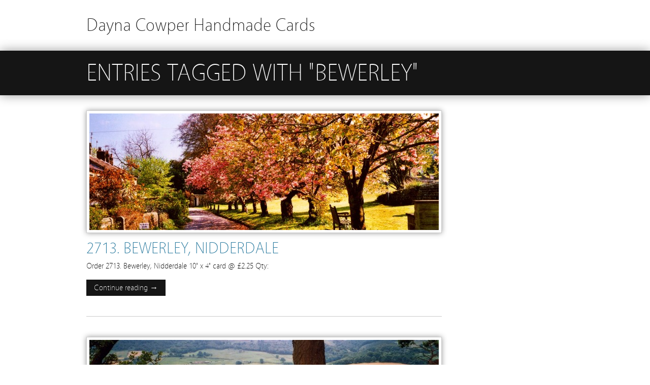

--- FILE ---
content_type: text/html; charset=UTF-8
request_url: https://daynacowper.com/tag/bewerley/
body_size: 6685
content:
<!DOCTYPE html><!-- HTML5, for the win! -->
<html lang="en-US">
<head>
<meta charset="UTF-8" />
<title>bewerley Cards - &#124; Dayna Cowper Handmade Cards</title>
<link rel="profile" href="https://gmpg.org/xfn/11" />
<link rel="pingback" href="https://daynacowper.com/xmlrpc.php" />
<meta name='robots' content='index, follow, max-image-preview:large, max-snippet:-1, max-video-preview:-1' />

	<!-- This site is optimized with the Yoast SEO plugin v18.6 - https://yoast.com/wordpress/plugins/seo/ -->
	<link rel="canonical" href="https://3.11.155.167/tag/bewerley/" />
	<meta property="og:locale" content="en_US" />
	<meta property="og:type" content="article" />
	<meta property="og:title" content="bewerley Cards -" />
	<meta property="og:url" content="http://3.11.155.167/tag/bewerley/" />
	<meta property="og:site_name" content="Dayna Cowper Handmade Cards" />
	<script type="application/ld+json" class="yoast-schema-graph">{"@context":"https://schema.org","@graph":[{"@type":"WebSite","@id":"https://3.11.155.167/#website","url":"https://3.11.155.167/","name":"Dayna Cowper Handmade Cards","description":"Artist and photographer in Nidderdale and Langdale. Beautiful handmade art greeting cards.","potentialAction":[{"@type":"SearchAction","target":{"@type":"EntryPoint","urlTemplate":"https://3.11.155.167/?s={search_term_string}"},"query-input":"required name=search_term_string"}],"inLanguage":"en-US"},{"@type":"CollectionPage","@id":"http://3.11.155.167/tag/bewerley/#webpage","url":"http://3.11.155.167/tag/bewerley/","name":"bewerley Cards -","isPartOf":{"@id":"https://3.11.155.167/#website"},"breadcrumb":{"@id":"http://3.11.155.167/tag/bewerley/#breadcrumb"},"inLanguage":"en-US","potentialAction":[{"@type":"ReadAction","target":["http://3.11.155.167/tag/bewerley/"]}]},{"@type":"BreadcrumbList","@id":"http://3.11.155.167/tag/bewerley/#breadcrumb","itemListElement":[{"@type":"ListItem","position":1,"name":"Home","item":"https://3.11.155.167/"},{"@type":"ListItem","position":2,"name":"bewerley"}]}]}</script>
	<!-- / Yoast SEO plugin. -->


<link rel='dns-prefetch' href='//platform-api.sharethis.com' />
<link rel='dns-prefetch' href='//www.google.com' />
<link rel="alternate" type="application/rss+xml" title="Dayna Cowper Handmade Cards &raquo; Feed" href="https://daynacowper.com/feed/" />
<link rel="alternate" type="application/rss+xml" title="Dayna Cowper Handmade Cards &raquo; Comments Feed" href="https://daynacowper.com/comments/feed/" />
<link rel="alternate" type="application/rss+xml" title="Dayna Cowper Handmade Cards &raquo; bewerley Tag Feed" href="https://daynacowper.com/tag/bewerley/feed/" />
<script type="text/javascript">
window._wpemojiSettings = {"baseUrl":"https:\/\/s.w.org\/images\/core\/emoji\/14.0.0\/72x72\/","ext":".png","svgUrl":"https:\/\/s.w.org\/images\/core\/emoji\/14.0.0\/svg\/","svgExt":".svg","source":{"concatemoji":"https:\/\/daynacowper.com\/wp-includes\/js\/wp-emoji-release.min.js?ver=6.2.8"}};
/*! This file is auto-generated */
!function(e,a,t){var n,r,o,i=a.createElement("canvas"),p=i.getContext&&i.getContext("2d");function s(e,t){p.clearRect(0,0,i.width,i.height),p.fillText(e,0,0);e=i.toDataURL();return p.clearRect(0,0,i.width,i.height),p.fillText(t,0,0),e===i.toDataURL()}function c(e){var t=a.createElement("script");t.src=e,t.defer=t.type="text/javascript",a.getElementsByTagName("head")[0].appendChild(t)}for(o=Array("flag","emoji"),t.supports={everything:!0,everythingExceptFlag:!0},r=0;r<o.length;r++)t.supports[o[r]]=function(e){if(p&&p.fillText)switch(p.textBaseline="top",p.font="600 32px Arial",e){case"flag":return s("\ud83c\udff3\ufe0f\u200d\u26a7\ufe0f","\ud83c\udff3\ufe0f\u200b\u26a7\ufe0f")?!1:!s("\ud83c\uddfa\ud83c\uddf3","\ud83c\uddfa\u200b\ud83c\uddf3")&&!s("\ud83c\udff4\udb40\udc67\udb40\udc62\udb40\udc65\udb40\udc6e\udb40\udc67\udb40\udc7f","\ud83c\udff4\u200b\udb40\udc67\u200b\udb40\udc62\u200b\udb40\udc65\u200b\udb40\udc6e\u200b\udb40\udc67\u200b\udb40\udc7f");case"emoji":return!s("\ud83e\udef1\ud83c\udffb\u200d\ud83e\udef2\ud83c\udfff","\ud83e\udef1\ud83c\udffb\u200b\ud83e\udef2\ud83c\udfff")}return!1}(o[r]),t.supports.everything=t.supports.everything&&t.supports[o[r]],"flag"!==o[r]&&(t.supports.everythingExceptFlag=t.supports.everythingExceptFlag&&t.supports[o[r]]);t.supports.everythingExceptFlag=t.supports.everythingExceptFlag&&!t.supports.flag,t.DOMReady=!1,t.readyCallback=function(){t.DOMReady=!0},t.supports.everything||(n=function(){t.readyCallback()},a.addEventListener?(a.addEventListener("DOMContentLoaded",n,!1),e.addEventListener("load",n,!1)):(e.attachEvent("onload",n),a.attachEvent("onreadystatechange",function(){"complete"===a.readyState&&t.readyCallback()})),(e=t.source||{}).concatemoji?c(e.concatemoji):e.wpemoji&&e.twemoji&&(c(e.twemoji),c(e.wpemoji)))}(window,document,window._wpemojiSettings);
</script>
<style type="text/css">
img.wp-smiley,
img.emoji {
	display: inline !important;
	border: none !important;
	box-shadow: none !important;
	height: 1em !important;
	width: 1em !important;
	margin: 0 0.07em !important;
	vertical-align: -0.1em !important;
	background: none !important;
	padding: 0 !important;
}
</style>
	<link rel='stylesheet' id='wp-block-library-css' href='https://daynacowper.com/wp-includes/css/dist/block-library/style.min.css?ver=6.2.8' type='text/css' media='all' />
<link rel='stylesheet' id='classic-theme-styles-css' href='https://daynacowper.com/wp-includes/css/classic-themes.min.css?ver=6.2.8' type='text/css' media='all' />
<style id='global-styles-inline-css' type='text/css'>
body{--wp--preset--color--black: #000000;--wp--preset--color--cyan-bluish-gray: #abb8c3;--wp--preset--color--white: #ffffff;--wp--preset--color--pale-pink: #f78da7;--wp--preset--color--vivid-red: #cf2e2e;--wp--preset--color--luminous-vivid-orange: #ff6900;--wp--preset--color--luminous-vivid-amber: #fcb900;--wp--preset--color--light-green-cyan: #7bdcb5;--wp--preset--color--vivid-green-cyan: #00d084;--wp--preset--color--pale-cyan-blue: #8ed1fc;--wp--preset--color--vivid-cyan-blue: #0693e3;--wp--preset--color--vivid-purple: #9b51e0;--wp--preset--gradient--vivid-cyan-blue-to-vivid-purple: linear-gradient(135deg,rgba(6,147,227,1) 0%,rgb(155,81,224) 100%);--wp--preset--gradient--light-green-cyan-to-vivid-green-cyan: linear-gradient(135deg,rgb(122,220,180) 0%,rgb(0,208,130) 100%);--wp--preset--gradient--luminous-vivid-amber-to-luminous-vivid-orange: linear-gradient(135deg,rgba(252,185,0,1) 0%,rgba(255,105,0,1) 100%);--wp--preset--gradient--luminous-vivid-orange-to-vivid-red: linear-gradient(135deg,rgba(255,105,0,1) 0%,rgb(207,46,46) 100%);--wp--preset--gradient--very-light-gray-to-cyan-bluish-gray: linear-gradient(135deg,rgb(238,238,238) 0%,rgb(169,184,195) 100%);--wp--preset--gradient--cool-to-warm-spectrum: linear-gradient(135deg,rgb(74,234,220) 0%,rgb(151,120,209) 20%,rgb(207,42,186) 40%,rgb(238,44,130) 60%,rgb(251,105,98) 80%,rgb(254,248,76) 100%);--wp--preset--gradient--blush-light-purple: linear-gradient(135deg,rgb(255,206,236) 0%,rgb(152,150,240) 100%);--wp--preset--gradient--blush-bordeaux: linear-gradient(135deg,rgb(254,205,165) 0%,rgb(254,45,45) 50%,rgb(107,0,62) 100%);--wp--preset--gradient--luminous-dusk: linear-gradient(135deg,rgb(255,203,112) 0%,rgb(199,81,192) 50%,rgb(65,88,208) 100%);--wp--preset--gradient--pale-ocean: linear-gradient(135deg,rgb(255,245,203) 0%,rgb(182,227,212) 50%,rgb(51,167,181) 100%);--wp--preset--gradient--electric-grass: linear-gradient(135deg,rgb(202,248,128) 0%,rgb(113,206,126) 100%);--wp--preset--gradient--midnight: linear-gradient(135deg,rgb(2,3,129) 0%,rgb(40,116,252) 100%);--wp--preset--duotone--dark-grayscale: url('#wp-duotone-dark-grayscale');--wp--preset--duotone--grayscale: url('#wp-duotone-grayscale');--wp--preset--duotone--purple-yellow: url('#wp-duotone-purple-yellow');--wp--preset--duotone--blue-red: url('#wp-duotone-blue-red');--wp--preset--duotone--midnight: url('#wp-duotone-midnight');--wp--preset--duotone--magenta-yellow: url('#wp-duotone-magenta-yellow');--wp--preset--duotone--purple-green: url('#wp-duotone-purple-green');--wp--preset--duotone--blue-orange: url('#wp-duotone-blue-orange');--wp--preset--font-size--small: 13px;--wp--preset--font-size--medium: 20px;--wp--preset--font-size--large: 36px;--wp--preset--font-size--x-large: 42px;--wp--preset--spacing--20: 0.44rem;--wp--preset--spacing--30: 0.67rem;--wp--preset--spacing--40: 1rem;--wp--preset--spacing--50: 1.5rem;--wp--preset--spacing--60: 2.25rem;--wp--preset--spacing--70: 3.38rem;--wp--preset--spacing--80: 5.06rem;--wp--preset--shadow--natural: 6px 6px 9px rgba(0, 0, 0, 0.2);--wp--preset--shadow--deep: 12px 12px 50px rgba(0, 0, 0, 0.4);--wp--preset--shadow--sharp: 6px 6px 0px rgba(0, 0, 0, 0.2);--wp--preset--shadow--outlined: 6px 6px 0px -3px rgba(255, 255, 255, 1), 6px 6px rgba(0, 0, 0, 1);--wp--preset--shadow--crisp: 6px 6px 0px rgba(0, 0, 0, 1);}:where(.is-layout-flex){gap: 0.5em;}body .is-layout-flow > .alignleft{float: left;margin-inline-start: 0;margin-inline-end: 2em;}body .is-layout-flow > .alignright{float: right;margin-inline-start: 2em;margin-inline-end: 0;}body .is-layout-flow > .aligncenter{margin-left: auto !important;margin-right: auto !important;}body .is-layout-constrained > .alignleft{float: left;margin-inline-start: 0;margin-inline-end: 2em;}body .is-layout-constrained > .alignright{float: right;margin-inline-start: 2em;margin-inline-end: 0;}body .is-layout-constrained > .aligncenter{margin-left: auto !important;margin-right: auto !important;}body .is-layout-constrained > :where(:not(.alignleft):not(.alignright):not(.alignfull)){max-width: var(--wp--style--global--content-size);margin-left: auto !important;margin-right: auto !important;}body .is-layout-constrained > .alignwide{max-width: var(--wp--style--global--wide-size);}body .is-layout-flex{display: flex;}body .is-layout-flex{flex-wrap: wrap;align-items: center;}body .is-layout-flex > *{margin: 0;}:where(.wp-block-columns.is-layout-flex){gap: 2em;}.has-black-color{color: var(--wp--preset--color--black) !important;}.has-cyan-bluish-gray-color{color: var(--wp--preset--color--cyan-bluish-gray) !important;}.has-white-color{color: var(--wp--preset--color--white) !important;}.has-pale-pink-color{color: var(--wp--preset--color--pale-pink) !important;}.has-vivid-red-color{color: var(--wp--preset--color--vivid-red) !important;}.has-luminous-vivid-orange-color{color: var(--wp--preset--color--luminous-vivid-orange) !important;}.has-luminous-vivid-amber-color{color: var(--wp--preset--color--luminous-vivid-amber) !important;}.has-light-green-cyan-color{color: var(--wp--preset--color--light-green-cyan) !important;}.has-vivid-green-cyan-color{color: var(--wp--preset--color--vivid-green-cyan) !important;}.has-pale-cyan-blue-color{color: var(--wp--preset--color--pale-cyan-blue) !important;}.has-vivid-cyan-blue-color{color: var(--wp--preset--color--vivid-cyan-blue) !important;}.has-vivid-purple-color{color: var(--wp--preset--color--vivid-purple) !important;}.has-black-background-color{background-color: var(--wp--preset--color--black) !important;}.has-cyan-bluish-gray-background-color{background-color: var(--wp--preset--color--cyan-bluish-gray) !important;}.has-white-background-color{background-color: var(--wp--preset--color--white) !important;}.has-pale-pink-background-color{background-color: var(--wp--preset--color--pale-pink) !important;}.has-vivid-red-background-color{background-color: var(--wp--preset--color--vivid-red) !important;}.has-luminous-vivid-orange-background-color{background-color: var(--wp--preset--color--luminous-vivid-orange) !important;}.has-luminous-vivid-amber-background-color{background-color: var(--wp--preset--color--luminous-vivid-amber) !important;}.has-light-green-cyan-background-color{background-color: var(--wp--preset--color--light-green-cyan) !important;}.has-vivid-green-cyan-background-color{background-color: var(--wp--preset--color--vivid-green-cyan) !important;}.has-pale-cyan-blue-background-color{background-color: var(--wp--preset--color--pale-cyan-blue) !important;}.has-vivid-cyan-blue-background-color{background-color: var(--wp--preset--color--vivid-cyan-blue) !important;}.has-vivid-purple-background-color{background-color: var(--wp--preset--color--vivid-purple) !important;}.has-black-border-color{border-color: var(--wp--preset--color--black) !important;}.has-cyan-bluish-gray-border-color{border-color: var(--wp--preset--color--cyan-bluish-gray) !important;}.has-white-border-color{border-color: var(--wp--preset--color--white) !important;}.has-pale-pink-border-color{border-color: var(--wp--preset--color--pale-pink) !important;}.has-vivid-red-border-color{border-color: var(--wp--preset--color--vivid-red) !important;}.has-luminous-vivid-orange-border-color{border-color: var(--wp--preset--color--luminous-vivid-orange) !important;}.has-luminous-vivid-amber-border-color{border-color: var(--wp--preset--color--luminous-vivid-amber) !important;}.has-light-green-cyan-border-color{border-color: var(--wp--preset--color--light-green-cyan) !important;}.has-vivid-green-cyan-border-color{border-color: var(--wp--preset--color--vivid-green-cyan) !important;}.has-pale-cyan-blue-border-color{border-color: var(--wp--preset--color--pale-cyan-blue) !important;}.has-vivid-cyan-blue-border-color{border-color: var(--wp--preset--color--vivid-cyan-blue) !important;}.has-vivid-purple-border-color{border-color: var(--wp--preset--color--vivid-purple) !important;}.has-vivid-cyan-blue-to-vivid-purple-gradient-background{background: var(--wp--preset--gradient--vivid-cyan-blue-to-vivid-purple) !important;}.has-light-green-cyan-to-vivid-green-cyan-gradient-background{background: var(--wp--preset--gradient--light-green-cyan-to-vivid-green-cyan) !important;}.has-luminous-vivid-amber-to-luminous-vivid-orange-gradient-background{background: var(--wp--preset--gradient--luminous-vivid-amber-to-luminous-vivid-orange) !important;}.has-luminous-vivid-orange-to-vivid-red-gradient-background{background: var(--wp--preset--gradient--luminous-vivid-orange-to-vivid-red) !important;}.has-very-light-gray-to-cyan-bluish-gray-gradient-background{background: var(--wp--preset--gradient--very-light-gray-to-cyan-bluish-gray) !important;}.has-cool-to-warm-spectrum-gradient-background{background: var(--wp--preset--gradient--cool-to-warm-spectrum) !important;}.has-blush-light-purple-gradient-background{background: var(--wp--preset--gradient--blush-light-purple) !important;}.has-blush-bordeaux-gradient-background{background: var(--wp--preset--gradient--blush-bordeaux) !important;}.has-luminous-dusk-gradient-background{background: var(--wp--preset--gradient--luminous-dusk) !important;}.has-pale-ocean-gradient-background{background: var(--wp--preset--gradient--pale-ocean) !important;}.has-electric-grass-gradient-background{background: var(--wp--preset--gradient--electric-grass) !important;}.has-midnight-gradient-background{background: var(--wp--preset--gradient--midnight) !important;}.has-small-font-size{font-size: var(--wp--preset--font-size--small) !important;}.has-medium-font-size{font-size: var(--wp--preset--font-size--medium) !important;}.has-large-font-size{font-size: var(--wp--preset--font-size--large) !important;}.has-x-large-font-size{font-size: var(--wp--preset--font-size--x-large) !important;}
.wp-block-navigation a:where(:not(.wp-element-button)){color: inherit;}
:where(.wp-block-columns.is-layout-flex){gap: 2em;}
.wp-block-pullquote{font-size: 1.5em;line-height: 1.6;}
</style>
<link rel='stylesheet' id='contact-form-7-css' href='https://daynacowper.com/wp-content/plugins/contact-form-7/includes/css/styles.css?ver=5.5.6' type='text/css' media='all' />
<link rel='stylesheet' id='cntctfrm_form_style-css' href='https://daynacowper.com/wp-content/plugins/contact-form-plugin/css/form_style.css?ver=4.2.4' type='text/css' media='all' />
<link rel='stylesheet' id='myStyleSheets-css' href="https://daynacowper.com/wp-content/uploads/eshop_files/eshop.css" type='text/css' media='all' />
<link rel='stylesheet' id='minimatica-css' href='https://daynacowper.com/wp-content/themes/minimatica/style.css?ver=1.0.1' type='text/css' media='all' />
<!--[if lte IE 8]>
<link rel='stylesheet' id='minimatica-ie-css' href='https://daynacowper.com/wp-content/themes/minimatica/styles/ie.css?ver=1.0' type='text/css' media='all' />
<![endif]-->
<script type='text/javascript' src='https://daynacowper.com/wp-includes/js/jquery/jquery.min.js?ver=3.6.4' id='jquery-core-js'></script>
<script type='text/javascript' src='https://daynacowper.com/wp-includes/js/jquery/jquery-migrate.min.js?ver=3.4.0' id='jquery-migrate-js'></script>
<script type='text/javascript' id='eshop_cart_widget-js-extra'>
/* <![CDATA[ */
var eshopCartParams = {"addfadein":"100","addfadeout":"3000","cartcleardelay":"1000","cartdelay":"750","cartupdate":"3000","cartfadeout":"50","cartfadein":"700","adminajax":"https:\/\/daynacowper.com\/wp-admin\/admin-ajax.php"};
/* ]]> */
</script>
<script type='text/javascript' src="https://daynacowper.com/wp-content/uploads/eshop_files/eshop-cart.js?ver=6.2.8" id='eshop_cart_widget-js'></script>
<script type='text/javascript' src='https://daynacowper.com/wp-content/themes/minimatica/scripts/kwicks.js?ver=1.5.1' id='kwicks-js'></script>
<script type='text/javascript' src='https://daynacowper.com/wp-content/themes/minimatica/scripts/minimatica.js?ver=1.0' id='minimatica-js'></script>
<script type='text/javascript' src='//platform-api.sharethis.com/js/sharethis.js#product=ga' id='googleanalytics-platform-sharethis-js'></script>
<link rel="https://api.w.org/" href="https://daynacowper.com/wp-json/" /><link rel="alternate" type="application/json" href="https://daynacowper.com/wp-json/wp/v2/tags/67" /><link rel="EditURI" type="application/rsd+xml" title="RSD" href="https://daynacowper.com/xmlrpc.php?rsd" />
<link rel="wlwmanifest" type="application/wlwmanifest+xml" href="https://daynacowper.com/wp-includes/wlwmanifest.xml" />
<meta name="generator" content="WordPress 6.2.8" />
<!--[if lt IE 8]>
<style type="text/css">
.eshoppanels li{
    display:inline;
    margin:10px 5px 0 5px;
}
</style>
<![endif]-->
<script type="text/javascript">
/* <![CDATA[ */
	jQuery().ready(function() {
		jQuery('#nav-slider a').live('click', function(e){
			e.preventDefault();
			var link = jQuery(this).attr('href');
			jQuery('#slider').html('<img src="https://daynacowper.com/wp-content/themes/minimatica/images/loader.gif" style="display:block; margin:173px auto" />');
			jQuery('#slider').load(link+' #ajax-content', function(){
				slide();
			});
		});
			});
	 
/* ]]> */
</script>
<script>
(function() {
	(function (i, s, o, g, r, a, m) {
		i['GoogleAnalyticsObject'] = r;
		i[r] = i[r] || function () {
				(i[r].q = i[r].q || []).push(arguments)
			}, i[r].l = 1 * new Date();
		a = s.createElement(o),
			m = s.getElementsByTagName(o)[0];
		a.async = 1;
		a.src = g;
		m.parentNode.insertBefore(a, m)
	})(window, document, 'script', 'https://google-analytics.com/analytics.js', 'ga');

	ga('create', 'UA-38588506-2', 'auto');
			ga('send', 'pageview');
	})();
</script>
</head>

<body class="archive tag tag-bewerley tag-67">
	<div id="wrapper" class="hfeed">
		<header id="header" role="banner">
						<div id="site-title"><a href="https://daynacowper.com" title="Dayna Cowper Handmade Cards" rel="home">Dayna Cowper Handmade Cards</a></div>
		</header><!-- #header -->
 	<div class="title-container">
		<h1 class="page-title">Entries tagged with &quot;bewerley&quot;</h1>
	</div><!-- .title-container -->
	<div id="container">
		 
 	<div id="content" role="main">
					<article id="post-985" class="post-985 post type-post status-publish format-image has-post-thumbnail hentry category-nidderdale category-season category-summer category-yorkshire tag-bewerley tag-trees post_format-post-format-image">
				<header class="entry-header">
											<a href="https://daynacowper.com/985/2713-bewerley-nidderdale/" title="2713. Bewerley, Nidderdale" rel="bookmark">
							<img width="688" height="230" src="https://daynacowper.com/wp-content/uploads/2013/06/2713.-Bewerley-Nidderdale-688x230.jpg" class="attachment-homepage-thumb size-homepage-thumb wp-post-image" alt="" decoding="async" />						</a>
										<h2 class="entry-title"><a href="https://daynacowper.com/985/2713-bewerley-nidderdale/" title="2713. Bewerley, Nidderdale" rel="bookmark">2713. Bewerley, Nidderdale</a></h2>
					<aside class="entry-meta folded">
						By <a href="https://daynacowper.com/author/dayna/" title="Posts by dayna" rel="author">dayna</a>						on						<time datetime="2013-06-02">June 2, 2013</time>
					</aside><!-- .entry-meta -->
				</header><!-- .entry-header -->
				<section class="entry-summary">
					<p>Order 2713. Bewerley, Nidderdale 10&quot; x 4&quot; card @ £2.25 Qty:</p>
				</section><!-- .entry-summary -->
				<footer class="entry-footer">
					<a class="more-link" href="https://daynacowper.com/985/2713-bewerley-nidderdale/" title="2713. Bewerley, Nidderdale" rel="bookmark">Continue reading &rarr;</a>
				</footer><!-- entry-footer -->
			</article><!-- .post -->
					<article id="post-937" class="post-937 post type-post status-publish format-image has-post-thumbnail hentry category-nidderdale category-season category-summer category-yorkshire tag-bewerley tag-panorama post_format-post-format-image">
				<header class="entry-header">
											<a href="https://daynacowper.com/937/1213-bewerley-from-panorama-view-nidderdale/" title="1213. Bewerley from Panorama View, Nidderdale" rel="bookmark">
							<img width="688" height="230" src="https://daynacowper.com/wp-content/uploads/2013/06/1213.-Bewerley-from-Panorama-View-Nidderdale-688x230.jpg" class="attachment-homepage-thumb size-homepage-thumb wp-post-image" alt="" decoding="async" loading="lazy" />						</a>
										<h2 class="entry-title"><a href="https://daynacowper.com/937/1213-bewerley-from-panorama-view-nidderdale/" title="1213. Bewerley from Panorama View, Nidderdale" rel="bookmark">1213. Bewerley from Panorama View, Nidderdale</a></h2>
					<aside class="entry-meta folded">
						By <a href="https://daynacowper.com/author/dayna/" title="Posts by dayna" rel="author">dayna</a>						on						<time datetime="2013-06-02">June 2, 2013</time>
					</aside><!-- .entry-meta -->
				</header><!-- .entry-header -->
				<section class="entry-summary">
					<p>Order 1213. Bewerley from Panorama View, Nidderdale 8&quot; x 6&quot; card @ £2.25 Qty:</p>
				</section><!-- .entry-summary -->
				<footer class="entry-footer">
					<a class="more-link" href="https://daynacowper.com/937/1213-bewerley-from-panorama-view-nidderdale/" title="1213. Bewerley from Panorama View, Nidderdale" rel="bookmark">Continue reading &rarr;</a>
				</footer><!-- entry-footer -->
			</article><!-- .post -->
					<article id="post-928" class="post-928 post type-post status-publish format-image has-post-thumbnail hentry category-nidderdale category-season category-summer category-yorkshire tag-bewerley tag-pateley-bridge post_format-post-format-image">
				<header class="entry-header">
											<a href="https://daynacowper.com/928/913-pateley-bridge-bewerley-nidderdale/" title="913. Pateley Bridge &#038; Bewerley, Nidderdale" rel="bookmark">
							<img width="688" height="230" src="https://daynacowper.com/wp-content/uploads/2013/06/913.-Pateley-Bridge-Bewerley-Nidderdale-688x230.jpg" class="attachment-homepage-thumb size-homepage-thumb wp-post-image" alt="" decoding="async" loading="lazy" />						</a>
										<h2 class="entry-title"><a href="https://daynacowper.com/928/913-pateley-bridge-bewerley-nidderdale/" title="913. Pateley Bridge &#038; Bewerley, Nidderdale" rel="bookmark">913. Pateley Bridge &#038; Bewerley, Nidderdale</a></h2>
					<aside class="entry-meta folded">
						By <a href="https://daynacowper.com/author/dayna/" title="Posts by dayna" rel="author">dayna</a>						on						<time datetime="2013-06-02">June 2, 2013</time>
					</aside><!-- .entry-meta -->
				</header><!-- .entry-header -->
				<section class="entry-summary">
					<p>Order 913. Pateley Bridge &amp; Bewerley, Nidderdale 8&quot; x 6&quot; card @ £2.25 Qty:</p>
				</section><!-- .entry-summary -->
				<footer class="entry-footer">
					<a class="more-link" href="https://daynacowper.com/928/913-pateley-bridge-bewerley-nidderdale/" title="913. Pateley Bridge &#038; Bewerley, Nidderdale" rel="bookmark">Continue reading &rarr;</a>
				</footer><!-- entry-footer -->
			</article><!-- .post -->
					<article id="post-418" class="post-418 post type-post status-publish format-image has-post-thumbnail hentry category-nidderdale category-season category-spring category-yorkshire tag-bewerley tag-cherry-blossom tag-trees post_format-post-format-image">
				<header class="entry-header">
											<a href="https://daynacowper.com/418/5913-blossom-at-bewerley-nidderdale/" title="5913. Blossom at Bewerley, Nidderdale" rel="bookmark">
							<img width="688" height="230" src="https://daynacowper.com/wp-content/uploads/2013/02/5913.-Blossom-at-Bewerley-Nidderdale-688x230.jpg" class="attachment-homepage-thumb size-homepage-thumb wp-post-image" alt="" decoding="async" loading="lazy" />						</a>
										<h2 class="entry-title"><a href="https://daynacowper.com/418/5913-blossom-at-bewerley-nidderdale/" title="5913. Blossom at Bewerley, Nidderdale" rel="bookmark">5913. Blossom at Bewerley, Nidderdale</a></h2>
					<aside class="entry-meta folded">
						By <a href="https://daynacowper.com/author/dayna/" title="Posts by dayna" rel="author">dayna</a>						on						<time datetime="2013-02-27">February 27, 2013</time>
					</aside><!-- .entry-meta -->
				</header><!-- .entry-header -->
				<section class="entry-summary">
					<p>Order 5913. Blossom at Bewerley, Nidderdale 10&quot; x 4&quot; card @ £2.25 Qty:</p>
				</section><!-- .entry-summary -->
				<footer class="entry-footer">
					<a class="more-link" href="https://daynacowper.com/418/5913-blossom-at-bewerley-nidderdale/" title="5913. Blossom at Bewerley, Nidderdale" rel="bookmark">Continue reading &rarr;</a>
				</footer><!-- entry-footer -->
			</article><!-- .post -->
					<article id="post-261" class="post-261 post type-post status-publish format-image has-post-thumbnail hentry category-nidderdale category-season category-spring category-yorkshire tag-bewerley tag-daffodils tag-flowers tag-pateley-bridge post_format-post-format-image">
				<header class="entry-header">
											<a href="https://daynacowper.com/261/1513-bewerley-nidderdale/" title="1513. Bewerley, Nidderdale" rel="bookmark">
							<img width="688" height="230" src="https://daynacowper.com/wp-content/uploads/2013/02/1513.-Bewerley-Nidderdale-688x230.jpg" class="attachment-homepage-thumb size-homepage-thumb wp-post-image" alt="" decoding="async" loading="lazy" />						</a>
										<h2 class="entry-title"><a href="https://daynacowper.com/261/1513-bewerley-nidderdale/" title="1513. Bewerley, Nidderdale" rel="bookmark">1513. Bewerley, Nidderdale</a></h2>
					<aside class="entry-meta folded">
						By <a href="https://daynacowper.com/author/dayna/" title="Posts by dayna" rel="author">dayna</a>						on						<time datetime="2013-02-26">February 26, 2013</time>
					</aside><!-- .entry-meta -->
				</header><!-- .entry-header -->
				<section class="entry-summary">
					<p>Order 1513. Bewerley, Nidderdale 8&quot; x 6&quot; card @ £2.25 Qty:</p>
				</section><!-- .entry-summary -->
				<footer class="entry-footer">
					<a class="more-link" href="https://daynacowper.com/261/1513-bewerley-nidderdale/" title="1513. Bewerley, Nidderdale" rel="bookmark">Continue reading &rarr;</a>
				</footer><!-- entry-footer -->
			</article><!-- .post -->
					</div><!-- #content -->
		
<div id="sidebar" class="widget-area" role="complementary">
				</div><!-- #sidebar -->		<div class="clear"></div>
	</div><!-- #container -->
 		<footer id="footer">
			
 			<nav id="access" role="navigation">
 				<div id="primary-nav" class="nav"><ul id="menu-main-menu" class="menu"><li id="menu-item-50" class="menu-item menu-item-type-custom menu-item-object-custom menu-item-home menu-item-50"><a href="https://daynacowper.com/">Home</a></li>
<li id="menu-item-51" class="menu-item menu-item-type-post_type menu-item-object-page menu-item-51"><a href="https://daynacowper.com/nidderdale-artist-about-me/">About Me</a></li>
<li id="menu-item-108" class="menu-item menu-item-type-post_type menu-item-object-page menu-item-108"><a href="https://daynacowper.com/homemade-cards-shop/">Card Shop</a></li>
<li id="menu-item-112" class="menu-item menu-item-type-post_type menu-item-object-page menu-item-112"><a href="https://daynacowper.com/contact/">Contact</a></li>
</ul></div>			</nav><!-- #access -->
		</footer><!-- #footer -->
	</div><!-- #wrapper -->
	<!--Powered by eShop v6.3.11 by Rich Pedley http://www.quirm.net/--><script type='text/javascript' src='https://daynacowper.com/wp-includes/js/dist/vendor/wp-polyfill-inert.min.js?ver=3.1.2' id='wp-polyfill-inert-js'></script>
<script type='text/javascript' src='https://daynacowper.com/wp-includes/js/dist/vendor/regenerator-runtime.min.js?ver=0.13.11' id='regenerator-runtime-js'></script>
<script type='text/javascript' src='https://daynacowper.com/wp-includes/js/dist/vendor/wp-polyfill.min.js?ver=3.15.0' id='wp-polyfill-js'></script>
<script type='text/javascript' id='contact-form-7-js-extra'>
/* <![CDATA[ */
var wpcf7 = {"api":{"root":"https:\/\/daynacowper.com\/wp-json\/","namespace":"contact-form-7\/v1"}};
/* ]]> */
</script>
<script type='text/javascript' src='https://daynacowper.com/wp-content/plugins/contact-form-7/includes/js/index.js?ver=5.5.6' id='contact-form-7-js'></script>
<script type='text/javascript' src='https://www.google.com/recaptcha/api.js?render=6LcLwB0TAAAAAOfX9rEtgmNjVDw1W7eBpaCpF9hp&#038;ver=3.0' id='google-recaptcha-js'></script>
<script type='text/javascript' id='wpcf7-recaptcha-js-extra'>
/* <![CDATA[ */
var wpcf7_recaptcha = {"sitekey":"6LcLwB0TAAAAAOfX9rEtgmNjVDw1W7eBpaCpF9hp","actions":{"homepage":"homepage","contactform":"contactform"}};
/* ]]> */
</script>
<script type='text/javascript' src='https://daynacowper.com/wp-content/plugins/contact-form-7/modules/recaptcha/index.js?ver=5.5.6' id='wpcf7-recaptcha-js'></script>
<script defer src="https://static.cloudflareinsights.com/beacon.min.js/vcd15cbe7772f49c399c6a5babf22c1241717689176015" integrity="sha512-ZpsOmlRQV6y907TI0dKBHq9Md29nnaEIPlkf84rnaERnq6zvWvPUqr2ft8M1aS28oN72PdrCzSjY4U6VaAw1EQ==" data-cf-beacon='{"version":"2024.11.0","token":"f246f1d060fd40459cb975cd4a7e43c7","r":1,"server_timing":{"name":{"cfCacheStatus":true,"cfEdge":true,"cfExtPri":true,"cfL4":true,"cfOrigin":true,"cfSpeedBrain":true},"location_startswith":null}}' crossorigin="anonymous"></script>
</body>
</html>
<!--
Performance optimized by W3 Total Cache. Learn more: https://www.boldgrid.com/w3-total-cache/

Page Caching using disk: enhanced{w3tc_pagecache_reject_reason}

Served from: daynacowper.com @ 2025-12-08 02:26:03 by W3 Total Cache
-->

--- FILE ---
content_type: application/javascript
request_url: https://daynacowper.com/wp-content/uploads/eshop_files/eshop-cart.js?ver=6.2.8
body_size: -11
content:
jQuery(document).ready(function($){
		$('.addtocart').submit(function(){
			var Id =$(this).attr("id");
			var data = {action: 'eshop_special_action',post:$('#'+Id).serialize() };
			$.post(""+eshopCartParams.adminajax, data,
				function(response){
				$('#'+Id +" .eshopajax").insertAfter(this).fadeIn(parseInt(eshopCartParams.addfadein)).html(response).fadeOut(parseInt(eshopCartParams.addfadeout));
				setTimeout (cleareshopCart,parseInt(eshopCartParams.cartcleardelay));
				setTimeout (doeshopRequest,parseInt(eshopCartParams.cartdelay));
				setTimeout (cleareshopRequest,parseInt(eshopCartParams.cartupdate));
			});
			function doeshopRequest(){
				var tdata = {action: 'eshop_cart'};
				$.post(""+eshopCartParams.adminajax, tdata,
				function(response){
					$(".ajaxcart").insertAfter(this).fadeOut(parseInt(eshopCartParams.cartfadeout)).html(response).fadeIn(parseInt(eshopCartParams.cartfadein));
				});
			}
			function cleareshopRequest(){
				$(".eshopajax").empty();
			}
			function cleareshopCart(){
				$(".ajaxcart").insertAfter();
			}
			return false;
		});

	});